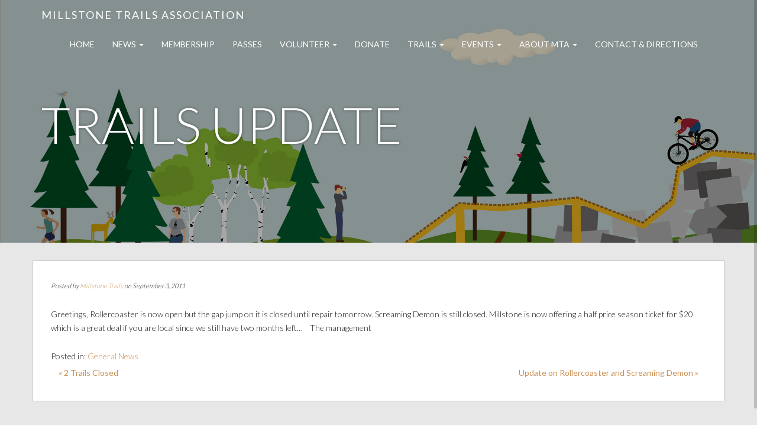

--- FILE ---
content_type: text/html; charset=UTF-8
request_url: http://www.millstonetrails.org/2011/09/03/trails-update-2/
body_size: 10763
content:
<!doctype html>
<html lang="en-US">
    <head>
        <meta charset="utf-8">
        <meta http-equiv="X-UA-Compatible" content="IE=edge,chrome=1">
        <meta name="viewport" content="width=device-width, initial-scale=1.0">
        <link rel="pingback" href="http://www.millstonetrails.org/xmlrpc.php" />
        <title>Trails Update &#8211; Millstone Trails Association</title>
<meta name='robots' content='max-image-preview:large' />
<link rel='dns-prefetch' href='//www.millstonetrails.org' />
<link rel='dns-prefetch' href='//fonts.googleapis.com' />
<link rel='dns-prefetch' href='//s.w.org' />
<link rel="alternate" type="application/rss+xml" title="Millstone Trails Association &raquo; Feed" href="http://www.millstonetrails.org/feed/" />
<link rel="alternate" type="application/rss+xml" title="Millstone Trails Association &raquo; Comments Feed" href="http://www.millstonetrails.org/comments/feed/" />
<link rel="alternate" type="application/rss+xml" title="Millstone Trails Association &raquo; Trails Update Comments Feed" href="http://www.millstonetrails.org/2011/09/03/trails-update-2/feed/" />
<script type="text/javascript">
window._wpemojiSettings = {"baseUrl":"https:\/\/s.w.org\/images\/core\/emoji\/14.0.0\/72x72\/","ext":".png","svgUrl":"https:\/\/s.w.org\/images\/core\/emoji\/14.0.0\/svg\/","svgExt":".svg","source":{"concatemoji":"http:\/\/www.millstonetrails.org\/wp-includes\/js\/wp-emoji-release.min.js?ver=6.0.11"}};
/*! This file is auto-generated */
!function(e,a,t){var n,r,o,i=a.createElement("canvas"),p=i.getContext&&i.getContext("2d");function s(e,t){var a=String.fromCharCode,e=(p.clearRect(0,0,i.width,i.height),p.fillText(a.apply(this,e),0,0),i.toDataURL());return p.clearRect(0,0,i.width,i.height),p.fillText(a.apply(this,t),0,0),e===i.toDataURL()}function c(e){var t=a.createElement("script");t.src=e,t.defer=t.type="text/javascript",a.getElementsByTagName("head")[0].appendChild(t)}for(o=Array("flag","emoji"),t.supports={everything:!0,everythingExceptFlag:!0},r=0;r<o.length;r++)t.supports[o[r]]=function(e){if(!p||!p.fillText)return!1;switch(p.textBaseline="top",p.font="600 32px Arial",e){case"flag":return s([127987,65039,8205,9895,65039],[127987,65039,8203,9895,65039])?!1:!s([55356,56826,55356,56819],[55356,56826,8203,55356,56819])&&!s([55356,57332,56128,56423,56128,56418,56128,56421,56128,56430,56128,56423,56128,56447],[55356,57332,8203,56128,56423,8203,56128,56418,8203,56128,56421,8203,56128,56430,8203,56128,56423,8203,56128,56447]);case"emoji":return!s([129777,127995,8205,129778,127999],[129777,127995,8203,129778,127999])}return!1}(o[r]),t.supports.everything=t.supports.everything&&t.supports[o[r]],"flag"!==o[r]&&(t.supports.everythingExceptFlag=t.supports.everythingExceptFlag&&t.supports[o[r]]);t.supports.everythingExceptFlag=t.supports.everythingExceptFlag&&!t.supports.flag,t.DOMReady=!1,t.readyCallback=function(){t.DOMReady=!0},t.supports.everything||(n=function(){t.readyCallback()},a.addEventListener?(a.addEventListener("DOMContentLoaded",n,!1),e.addEventListener("load",n,!1)):(e.attachEvent("onload",n),a.attachEvent("onreadystatechange",function(){"complete"===a.readyState&&t.readyCallback()})),(e=t.source||{}).concatemoji?c(e.concatemoji):e.wpemoji&&e.twemoji&&(c(e.twemoji),c(e.wpemoji)))}(window,document,window._wpemojiSettings);
</script>
<style type="text/css">
img.wp-smiley,
img.emoji {
	display: inline !important;
	border: none !important;
	box-shadow: none !important;
	height: 1em !important;
	width: 1em !important;
	margin: 0 0.07em !important;
	vertical-align: -0.1em !important;
	background: none !important;
	padding: 0 !important;
}
</style>
	<link rel='stylesheet' id='wp-block-library-css'  href='http://www.millstonetrails.org/wp-includes/css/dist/block-library/style.min.css?ver=6.0.11' type='text/css' media='all' />
<style id='wp-block-library-inline-css' type='text/css'>
.has-text-align-justify{text-align:justify;}
</style>
<style id='ce4wp-subscribe-style-inline-css' type='text/css'>
.wp-block-ce4wp-subscribe{max-width:840px;margin:0 auto}.wp-block-ce4wp-subscribe .title{margin-bottom:0}.wp-block-ce4wp-subscribe .subTitle{margin-top:0;font-size:0.8em}.wp-block-ce4wp-subscribe .disclaimer{margin-top:5px;font-size:0.8em}.wp-block-ce4wp-subscribe .disclaimer .disclaimer-label{margin-left:10px}.wp-block-ce4wp-subscribe .inputBlock{width:100%;margin-bottom:10px}.wp-block-ce4wp-subscribe .inputBlock input{width:100%}.wp-block-ce4wp-subscribe .inputBlock label{display:inline-block}.wp-block-ce4wp-subscribe .submit-button{margin-top:25px;display:block}.wp-block-ce4wp-subscribe .required-text{display:inline-block;margin:0;padding:0;margin-left:0.3em}.wp-block-ce4wp-subscribe .onSubmission{height:0;max-width:840px;margin:0 auto}.wp-block-ce4wp-subscribe .firstNameSummary .lastNameSummary{text-transform:capitalize}.wp-block-ce4wp-subscribe .ce4wp-inline-notification{display:flex;flex-direction:row;align-items:center;padding:13px 10px;width:100%;height:40px;border-style:solid;border-color:orange;border-width:1px;border-left-width:4px;border-radius:3px;background:rgba(255,133,15,0.1);flex:none;order:0;flex-grow:1;margin:0px 0px}.wp-block-ce4wp-subscribe .ce4wp-inline-warning-text{font-style:normal;font-weight:normal;font-size:16px;line-height:20px;display:flex;align-items:center;color:#571600;margin-left:9px}.wp-block-ce4wp-subscribe .ce4wp-inline-warning-icon{color:orange}.wp-block-ce4wp-subscribe .ce4wp-inline-warning-arrow{color:#571600;margin-left:auto}.wp-block-ce4wp-subscribe .ce4wp-banner-clickable{cursor:pointer}.ce4wp-link{cursor:pointer}

.no-flex{display:block}.sub-header{margin-bottom:1em}


</style>
<link rel='stylesheet' id='mediaelement-css'  href='http://www.millstonetrails.org/wp-includes/js/mediaelement/mediaelementplayer-legacy.min.css?ver=4.2.16' type='text/css' media='all' />
<link rel='stylesheet' id='wp-mediaelement-css'  href='http://www.millstonetrails.org/wp-includes/js/mediaelement/wp-mediaelement.min.css?ver=6.0.11' type='text/css' media='all' />
<link rel='stylesheet' id='wpforms-gutenberg-form-selector-css'  href='http://www.millstonetrails.org/wp-content/plugins/wpforms-lite/assets/css/wpforms-full.min.css?ver=1.7.4.2' type='text/css' media='all' />
<style id='global-styles-inline-css' type='text/css'>
body{--wp--preset--color--black: #000000;--wp--preset--color--cyan-bluish-gray: #abb8c3;--wp--preset--color--white: #ffffff;--wp--preset--color--pale-pink: #f78da7;--wp--preset--color--vivid-red: #cf2e2e;--wp--preset--color--luminous-vivid-orange: #ff6900;--wp--preset--color--luminous-vivid-amber: #fcb900;--wp--preset--color--light-green-cyan: #7bdcb5;--wp--preset--color--vivid-green-cyan: #00d084;--wp--preset--color--pale-cyan-blue: #8ed1fc;--wp--preset--color--vivid-cyan-blue: #0693e3;--wp--preset--color--vivid-purple: #9b51e0;--wp--preset--gradient--vivid-cyan-blue-to-vivid-purple: linear-gradient(135deg,rgba(6,147,227,1) 0%,rgb(155,81,224) 100%);--wp--preset--gradient--light-green-cyan-to-vivid-green-cyan: linear-gradient(135deg,rgb(122,220,180) 0%,rgb(0,208,130) 100%);--wp--preset--gradient--luminous-vivid-amber-to-luminous-vivid-orange: linear-gradient(135deg,rgba(252,185,0,1) 0%,rgba(255,105,0,1) 100%);--wp--preset--gradient--luminous-vivid-orange-to-vivid-red: linear-gradient(135deg,rgba(255,105,0,1) 0%,rgb(207,46,46) 100%);--wp--preset--gradient--very-light-gray-to-cyan-bluish-gray: linear-gradient(135deg,rgb(238,238,238) 0%,rgb(169,184,195) 100%);--wp--preset--gradient--cool-to-warm-spectrum: linear-gradient(135deg,rgb(74,234,220) 0%,rgb(151,120,209) 20%,rgb(207,42,186) 40%,rgb(238,44,130) 60%,rgb(251,105,98) 80%,rgb(254,248,76) 100%);--wp--preset--gradient--blush-light-purple: linear-gradient(135deg,rgb(255,206,236) 0%,rgb(152,150,240) 100%);--wp--preset--gradient--blush-bordeaux: linear-gradient(135deg,rgb(254,205,165) 0%,rgb(254,45,45) 50%,rgb(107,0,62) 100%);--wp--preset--gradient--luminous-dusk: linear-gradient(135deg,rgb(255,203,112) 0%,rgb(199,81,192) 50%,rgb(65,88,208) 100%);--wp--preset--gradient--pale-ocean: linear-gradient(135deg,rgb(255,245,203) 0%,rgb(182,227,212) 50%,rgb(51,167,181) 100%);--wp--preset--gradient--electric-grass: linear-gradient(135deg,rgb(202,248,128) 0%,rgb(113,206,126) 100%);--wp--preset--gradient--midnight: linear-gradient(135deg,rgb(2,3,129) 0%,rgb(40,116,252) 100%);--wp--preset--duotone--dark-grayscale: url('#wp-duotone-dark-grayscale');--wp--preset--duotone--grayscale: url('#wp-duotone-grayscale');--wp--preset--duotone--purple-yellow: url('#wp-duotone-purple-yellow');--wp--preset--duotone--blue-red: url('#wp-duotone-blue-red');--wp--preset--duotone--midnight: url('#wp-duotone-midnight');--wp--preset--duotone--magenta-yellow: url('#wp-duotone-magenta-yellow');--wp--preset--duotone--purple-green: url('#wp-duotone-purple-green');--wp--preset--duotone--blue-orange: url('#wp-duotone-blue-orange');--wp--preset--font-size--small: 13px;--wp--preset--font-size--medium: 20px;--wp--preset--font-size--large: 36px;--wp--preset--font-size--x-large: 42px;}.has-black-color{color: var(--wp--preset--color--black) !important;}.has-cyan-bluish-gray-color{color: var(--wp--preset--color--cyan-bluish-gray) !important;}.has-white-color{color: var(--wp--preset--color--white) !important;}.has-pale-pink-color{color: var(--wp--preset--color--pale-pink) !important;}.has-vivid-red-color{color: var(--wp--preset--color--vivid-red) !important;}.has-luminous-vivid-orange-color{color: var(--wp--preset--color--luminous-vivid-orange) !important;}.has-luminous-vivid-amber-color{color: var(--wp--preset--color--luminous-vivid-amber) !important;}.has-light-green-cyan-color{color: var(--wp--preset--color--light-green-cyan) !important;}.has-vivid-green-cyan-color{color: var(--wp--preset--color--vivid-green-cyan) !important;}.has-pale-cyan-blue-color{color: var(--wp--preset--color--pale-cyan-blue) !important;}.has-vivid-cyan-blue-color{color: var(--wp--preset--color--vivid-cyan-blue) !important;}.has-vivid-purple-color{color: var(--wp--preset--color--vivid-purple) !important;}.has-black-background-color{background-color: var(--wp--preset--color--black) !important;}.has-cyan-bluish-gray-background-color{background-color: var(--wp--preset--color--cyan-bluish-gray) !important;}.has-white-background-color{background-color: var(--wp--preset--color--white) !important;}.has-pale-pink-background-color{background-color: var(--wp--preset--color--pale-pink) !important;}.has-vivid-red-background-color{background-color: var(--wp--preset--color--vivid-red) !important;}.has-luminous-vivid-orange-background-color{background-color: var(--wp--preset--color--luminous-vivid-orange) !important;}.has-luminous-vivid-amber-background-color{background-color: var(--wp--preset--color--luminous-vivid-amber) !important;}.has-light-green-cyan-background-color{background-color: var(--wp--preset--color--light-green-cyan) !important;}.has-vivid-green-cyan-background-color{background-color: var(--wp--preset--color--vivid-green-cyan) !important;}.has-pale-cyan-blue-background-color{background-color: var(--wp--preset--color--pale-cyan-blue) !important;}.has-vivid-cyan-blue-background-color{background-color: var(--wp--preset--color--vivid-cyan-blue) !important;}.has-vivid-purple-background-color{background-color: var(--wp--preset--color--vivid-purple) !important;}.has-black-border-color{border-color: var(--wp--preset--color--black) !important;}.has-cyan-bluish-gray-border-color{border-color: var(--wp--preset--color--cyan-bluish-gray) !important;}.has-white-border-color{border-color: var(--wp--preset--color--white) !important;}.has-pale-pink-border-color{border-color: var(--wp--preset--color--pale-pink) !important;}.has-vivid-red-border-color{border-color: var(--wp--preset--color--vivid-red) !important;}.has-luminous-vivid-orange-border-color{border-color: var(--wp--preset--color--luminous-vivid-orange) !important;}.has-luminous-vivid-amber-border-color{border-color: var(--wp--preset--color--luminous-vivid-amber) !important;}.has-light-green-cyan-border-color{border-color: var(--wp--preset--color--light-green-cyan) !important;}.has-vivid-green-cyan-border-color{border-color: var(--wp--preset--color--vivid-green-cyan) !important;}.has-pale-cyan-blue-border-color{border-color: var(--wp--preset--color--pale-cyan-blue) !important;}.has-vivid-cyan-blue-border-color{border-color: var(--wp--preset--color--vivid-cyan-blue) !important;}.has-vivid-purple-border-color{border-color: var(--wp--preset--color--vivid-purple) !important;}.has-vivid-cyan-blue-to-vivid-purple-gradient-background{background: var(--wp--preset--gradient--vivid-cyan-blue-to-vivid-purple) !important;}.has-light-green-cyan-to-vivid-green-cyan-gradient-background{background: var(--wp--preset--gradient--light-green-cyan-to-vivid-green-cyan) !important;}.has-luminous-vivid-amber-to-luminous-vivid-orange-gradient-background{background: var(--wp--preset--gradient--luminous-vivid-amber-to-luminous-vivid-orange) !important;}.has-luminous-vivid-orange-to-vivid-red-gradient-background{background: var(--wp--preset--gradient--luminous-vivid-orange-to-vivid-red) !important;}.has-very-light-gray-to-cyan-bluish-gray-gradient-background{background: var(--wp--preset--gradient--very-light-gray-to-cyan-bluish-gray) !important;}.has-cool-to-warm-spectrum-gradient-background{background: var(--wp--preset--gradient--cool-to-warm-spectrum) !important;}.has-blush-light-purple-gradient-background{background: var(--wp--preset--gradient--blush-light-purple) !important;}.has-blush-bordeaux-gradient-background{background: var(--wp--preset--gradient--blush-bordeaux) !important;}.has-luminous-dusk-gradient-background{background: var(--wp--preset--gradient--luminous-dusk) !important;}.has-pale-ocean-gradient-background{background: var(--wp--preset--gradient--pale-ocean) !important;}.has-electric-grass-gradient-background{background: var(--wp--preset--gradient--electric-grass) !important;}.has-midnight-gradient-background{background: var(--wp--preset--gradient--midnight) !important;}.has-small-font-size{font-size: var(--wp--preset--font-size--small) !important;}.has-medium-font-size{font-size: var(--wp--preset--font-size--medium) !important;}.has-large-font-size{font-size: var(--wp--preset--font-size--large) !important;}.has-x-large-font-size{font-size: var(--wp--preset--font-size--x-large) !important;}
</style>
<link rel='stylesheet' id='SFSImainCss-css'  href='http://www.millstonetrails.org/wp-content/plugins/ultimate-social-media-icons/css/sfsi-style.css?ver=6.0.11' type='text/css' media='all' />
<link rel='stylesheet' id='bootstrap-css'  href='http://www.millstonetrails.org/wp-content/themes/juniper/assets/css/bootstrap.min.css?ver=6.0.11' type='text/css' media='all' />
<link rel='stylesheet' id='juniper_bootstrap_fix-css'  href='http://www.millstonetrails.org/wp-content/themes/juniper/assets/css/bootstrap-fix.css?ver=6.0.11' type='text/css' media='all' />
<link rel='stylesheet' id='font-awesome-css'  href='http://www.millstonetrails.org/wp-content/themes/juniper/assets/css/font-awesome.min.css?ver=6.0.11' type='text/css' media='all' />
<link rel='stylesheet' id='magnific-popup-css'  href='http://www.millstonetrails.org/wp-content/themes/juniper/assets/css/magnific-popup.css?ver=6.0.11' type='text/css' media='all' />
<link rel='stylesheet' id='font-lato-css'  href='//fonts.googleapis.com/css?family=Lato%3A100%2C300%2C400%2C700%2C900&#038;ver=6.0.11' type='text/css' media='all' />
<link rel='stylesheet' id='juniper-style-css'  href='http://www.millstonetrails.org/wp-content/themes/juniper/style.css?ver=6.0.11' type='text/css' media='all' />
<link rel='stylesheet' id='simcal-qtip-css'  href='http://www.millstonetrails.org/wp-content/plugins/google-calendar-events/assets/css/vendor/jquery.qtip.min.css?ver=3.1.17' type='text/css' media='all' />
<link rel='stylesheet' id='simcal-default-calendar-grid-css'  href='http://www.millstonetrails.org/wp-content/plugins/google-calendar-events/assets/css/default-calendar-grid.min.css?ver=3.1.17' type='text/css' media='all' />
<link rel='stylesheet' id='simcal-default-calendar-list-css'  href='http://www.millstonetrails.org/wp-content/plugins/google-calendar-events/assets/css/default-calendar-list.min.css?ver=3.1.17' type='text/css' media='all' />
<link rel='stylesheet' id='lgc-unsemantic-grid-responsive-tablet-css'  href='http://www.millstonetrails.org/wp-content/plugins/lightweight-grid-columns/css/unsemantic-grid-responsive-tablet.css?ver=1.0' type='text/css' media='all' />
<link rel='stylesheet' id='kirki-styles-juniper-config-css'  href='http://www.millstonetrails.org/wp-content/themes/juniper/inc/kirki/assets/css/kirki-styles.css' type='text/css' media='all' />
<style id='kirki-styles-juniper-config-inline-css' type='text/css'>
.frontpage-featured{background-color:#FFFFFF;}.frontpage-action1{background-color:rgba(77,81,81,0.48);}.frontpage-about{background-color:#ffffff;}.frontpage-action2{background-color:#4c5152;}.frontpage-team{background-color:#ffffff;}.frontpage-social{background-color:#ffffff;}.frontpage-test{background-color:#ffffff;}.frontpage-news{background-color:#e7e7e7;}.frontpage-banner{background-color:#ea940d;}
</style>
<link rel='stylesheet' id='jetpack_css-css'  href='http://www.millstonetrails.org/wp-content/plugins/jetpack/css/jetpack.css?ver=10.7.2' type='text/css' media='all' />
<script type='text/javascript' src='http://www.millstonetrails.org/wp-includes/js/jquery/jquery.min.js?ver=3.6.0' id='jquery-core-js'></script>
<script type='text/javascript' src='http://www.millstonetrails.org/wp-includes/js/jquery/jquery-migrate.min.js?ver=3.3.2' id='jquery-migrate-js'></script>
<script type='text/javascript' id='maxbuttons-front-js-extra'>
/* <![CDATA[ */
var mb_ajax = {"ajaxurl":"http:\/\/www.millstonetrails.org\/wp-admin\/admin-ajax.php"};
/* ]]> */
</script>
<script type='text/javascript' src='http://www.millstonetrails.org/wp-content/plugins/maxbuttons/js/min/front.js?ver=7.3.1' id='maxbuttons-front-js'></script>
<link rel="https://api.w.org/" href="http://www.millstonetrails.org/wp-json/" /><link rel="alternate" type="application/json" href="http://www.millstonetrails.org/wp-json/wp/v2/posts/908" /><link rel="EditURI" type="application/rsd+xml" title="RSD" href="http://www.millstonetrails.org/xmlrpc.php?rsd" />
<link rel="wlwmanifest" type="application/wlwmanifest+xml" href="http://www.millstonetrails.org/wp-includes/wlwmanifest.xml" /> 
<meta name="generator" content="WordPress 6.0.11" />
<link rel="canonical" href="http://www.millstonetrails.org/2011/09/03/trails-update-2/" />
<link rel='shortlink' href='http://www.millstonetrails.org/?p=908' />
<link rel="alternate" type="application/json+oembed" href="http://www.millstonetrails.org/wp-json/oembed/1.0/embed?url=http%3A%2F%2Fwww.millstonetrails.org%2F2011%2F09%2F03%2Ftrails-update-2%2F" />
<link rel="alternate" type="text/xml+oembed" href="http://www.millstonetrails.org/wp-json/oembed/1.0/embed?url=http%3A%2F%2Fwww.millstonetrails.org%2F2011%2F09%2F03%2Ftrails-update-2%2F&#038;format=xml" />
		<!--[if lt IE 9]>
			<link rel="stylesheet" href="http://www.millstonetrails.org/wp-content/plugins/lightweight-grid-columns/css/ie.min.css" />
		<![endif]-->
	<meta name="[base64]" content="1mnQl1DU0Prv7lmMmJ3A"/><meta name="viewport" content="width=device-width, initial-scale=1"><style type='text/css'>img#wpstats{display:none}</style>
	        <!--[if lt IE 9]>
            <script src="http://www.millstonetrails.org/wp-content/themes/juniper/js/html5shiv.js"></script>
            <script src="http://www.millstonetrails.org/wp-content/themes/juniper/js/respond.min.js"></script>
        <![endif]-->
    <style type="text/css">.recentcomments a{display:inline !important;padding:0 !important;margin:0 !important;}</style><link rel="icon" href="http://www.millstonetrails.org/wp-content/uploads/2018/06/cropped-gnome-circle-med-32x32.png" sizes="32x32" />
<link rel="icon" href="http://www.millstonetrails.org/wp-content/uploads/2018/06/cropped-gnome-circle-med-192x192.png" sizes="192x192" />
<link rel="apple-touch-icon" href="http://www.millstonetrails.org/wp-content/uploads/2018/06/cropped-gnome-circle-med-180x180.png" />
<meta name="msapplication-TileImage" content="http://www.millstonetrails.org/wp-content/uploads/2018/06/cropped-gnome-circle-med-270x270.png" />
    </head>
    <body class="post-template-default single single-post postid-908 single-format-standard">
        <header id="home">
            <nav id="menu_row" class="navbar navbar-default inbanner" role="navigation">
    <div class="container">
        <div class="navbar-header">
            <button type="button" class="navbar-toggle" data-toggle="collapse" data-target=".navbar-ex1-collapse">
                <span class="sr-only">Toggle navigation</span>
                <span class="icon-bar"></span>
                <span class="icon-bar"></span>
                <span class="icon-bar"></span>
            </button>

            <a class="navbar-brand" href="http://www.millstonetrails.org/">
            Millstone Trails Association            </a>
        </div>

        <div class="collapse navbar-collapse navbar-ex1-collapse"><ul id="menu-main-menu-1" class="nav navbar-nav"><li id="menu-item-2979" class="menu-item menu-item-type-custom menu-item-object-custom menu-item-home menu-item-2979"><a title="Home" href="http://www.millstonetrails.org">Home</a></li>
<li id="menu-item-3065" class="menu-item menu-item-type-post_type menu-item-object-page current_page_parent menu-item-has-children menu-item-3065 dropdown"><a title="News" href="#" data-toggle="dropdown" class="dropdown-toggle" aria-haspopup="true">News <span class="caret"></span></a>
<ul role="menu" class=" dropdown-menu">
	<li id="menu-item-4153" class="menu-item menu-item-type-post_type menu-item-object-page menu-item-4153"><a title="MTA Newsletter Fall 2025" href="http://www.millstonetrails.org/news/mta-newsletter-october-2025/">MTA Newsletter Fall 2025</a></li>
	<li id="menu-item-4052" class="menu-item menu-item-type-post_type menu-item-object-page menu-item-4052"><a title="Millstone Trails Pump Track" href="http://www.millstonetrails.org/news/millstone-trails-pump-track/">Millstone Trails Pump Track</a></li>
</ul>
</li>
<li id="menu-item-2980" class="menu-item menu-item-type-post_type menu-item-object-page menu-item-2980"><a title="Membership" href="http://www.millstonetrails.org/membership/">Membership</a></li>
<li id="menu-item-3309" class="menu-item menu-item-type-post_type menu-item-object-page menu-item-3309"><a title="Passes" href="http://www.millstonetrails.org/passes/">Passes</a></li>
<li id="menu-item-2981" class="menu-item menu-item-type-post_type menu-item-object-page menu-item-has-children menu-item-2981 dropdown"><a title="Volunteer" href="#" data-toggle="dropdown" class="dropdown-toggle" aria-haspopup="true">Volunteer <span class="caret"></span></a>
<ul role="menu" class=" dropdown-menu">
	<li id="menu-item-2982" class="menu-item menu-item-type-post_type menu-item-object-page menu-item-2982"><a title="Trail Crew" href="http://www.millstonetrails.org/volunteer/trail-crew/">Trail Crew</a></li>
	<li id="menu-item-2983" class="menu-item menu-item-type-post_type menu-item-object-page menu-item-2983"><a title="Join the Board" href="http://www.millstonetrails.org/volunteer/join-the-board/">Join the Board</a></li>
</ul>
</li>
<li id="menu-item-2984" class="menu-item menu-item-type-post_type menu-item-object-page menu-item-2984"><a title="Donate" href="http://www.millstonetrails.org/donate/">Donate</a></li>
<li id="menu-item-2985" class="menu-item menu-item-type-custom menu-item-object-custom menu-item-has-children menu-item-2985 dropdown"><a title="Trails" href="#" data-toggle="dropdown" class="dropdown-toggle" aria-haspopup="true">Trails <span class="caret"></span></a>
<ul role="menu" class=" dropdown-menu">
	<li id="menu-item-3885" class="menu-item menu-item-type-post_type menu-item-object-page menu-item-3885"><a title="Millstone Winter Groomed Trails Map" href="http://www.millstonetrails.org/trail-maps/millstone-winter-groomed-trails-map/">Millstone Winter Groomed Trails Map</a></li>
	<li id="menu-item-2986" class="menu-item menu-item-type-post_type menu-item-object-page menu-item-2986"><a title="Trail Maps" href="http://www.millstonetrails.org/trail-maps/">Trail Maps</a></li>
	<li id="menu-item-2987" class="menu-item menu-item-type-post_type menu-item-object-page menu-item-2987"><a title="Meet Our Trails" href="http://www.millstonetrails.org/meet-our-trails/">Meet Our Trails</a></li>
	<li id="menu-item-2992" class="menu-item menu-item-type-post_type menu-item-object-page menu-item-2992"><a title="Trail Closure Policy" href="http://www.millstonetrails.org/trail-closure-policy/">Trail Closure Policy</a></li>
	<li id="menu-item-2991" class="menu-item menu-item-type-post_type menu-item-object-page menu-item-has-children menu-item-2991 dropdown"><a title="Trail Conditions" href="http://www.millstonetrails.org/trail-conditions/">Trail Conditions</a></li>
	<li id="menu-item-3509" class="menu-item menu-item-type-post_type menu-item-object-page menu-item-3509"><a title="Bridges" href="http://www.millstonetrails.org/bridges/">Bridges</a></li>
</ul>
</li>
<li id="menu-item-3002" class="menu-item menu-item-type-post_type menu-item-object-page menu-item-has-children menu-item-3002 dropdown"><a title="Events" href="#" data-toggle="dropdown" class="dropdown-toggle" aria-haspopup="true">Events <span class="caret"></span></a>
<ul role="menu" class=" dropdown-menu">
	<li id="menu-item-4129" class="menu-item menu-item-type-post_type menu-item-object-page menu-item-4129"><a title="Millstone Granite History Walk" href="http://www.millstonetrails.org/events/millstone-granite-history-walk/">Millstone Granite History Walk</a></li>
</ul>
</li>
<li id="menu-item-2988" class="menu-item menu-item-type-post_type menu-item-object-page menu-item-has-children menu-item-2988 dropdown"><a title="About MTA" href="#" data-toggle="dropdown" class="dropdown-toggle" aria-haspopup="true">About MTA <span class="caret"></span></a>
<ul role="menu" class=" dropdown-menu">
	<li id="menu-item-3241" class="menu-item menu-item-type-post_type menu-item-object-page menu-item-3241"><a title="About MTA" href="http://www.millstonetrails.org/about-mta/">About MTA</a></li>
	<li id="menu-item-2989" class="menu-item menu-item-type-post_type menu-item-object-page menu-item-2989"><a title="Board of Directors" href="http://www.millstonetrails.org/about-mta/board-of-directors/">Board of Directors</a></li>
	<li id="menu-item-3299" class="menu-item menu-item-type-post_type menu-item-object-page menu-item-3299"><a title="Press Coverage" href="http://www.millstonetrails.org/about-mta/press-coverage/">Press Coverage</a></li>
	<li id="menu-item-3285" class="menu-item menu-item-type-post_type menu-item-object-page menu-item-3285"><a title="The Quarries Disc Golf" href="http://www.millstonetrails.org/about-mta/the-quarries-disc-golf/">The Quarries Disc Golf</a></li>
	<li id="menu-item-3274" class="menu-item menu-item-type-post_type menu-item-object-page menu-item-3274"><a title="About the Area" href="http://www.millstonetrails.org/about-mta/about-the-area/">About the Area</a></li>
	<li id="menu-item-3284" class="menu-item menu-item-type-post_type menu-item-object-page menu-item-3284"><a title="Why MTA?" href="http://www.millstonetrails.org/why-mta/">Why MTA?</a></li>
	<li id="menu-item-2990" class="menu-item menu-item-type-post_type menu-item-object-page menu-item-2990"><a title="FAQ" href="http://www.millstonetrails.org/faq/">FAQ</a></li>
</ul>
</li>
<li id="menu-item-2998" class="menu-item menu-item-type-post_type menu-item-object-page menu-item-2998"><a title="Contact &#038; Directions" href="http://www.millstonetrails.org/contact-directions/">Contact &#038; Directions</a></li>
</ul></div>    </div>
</nav>


 
            <section class="subpage-banner parallax_active"  data-parallax='scroll' data-image-src='http://www.millstonetrails.org/wp-content/uploads/2018/03/header.jpg' style='background: rgba(0, 0, 0, 0.35);'>
            <div class="container">
                <div class="banner-wrap" data-sr='wait 0.4s, scale up 25%'>
                    <h1 class="banner-title">Trails Update</h1>
                </div>    
            </div>    
        </section> 
        </header><div class='container'>    <div class="content row post-908 post type-post status-publish format-standard hentry category-general-news">
        <div class="col-xs-12 content-column">
            <div class="row single_meta">
                <div class="col-sm-8">
                    <p> 
                    Posted by <a href="http://www.millstonetrails.org/author/admin/" title="Posts by Millstone Trails" rel="author">Millstone Trails</a> on September 3, 2011</p>
                </div>
                <div class="col-sm-4">
                                    </div>
            </div>
            <p>Greetings, Rollercoaster is now open but the gap jump on it is closed until repair tomorrow. Screaming Demon is still closed. Millstone is now offering a half price season ticket for $20 which is a great deal if you are local since we still have two months left&#8230;    The management</p>
<div class='clear' style='height:0px;'></div>    <div class="line"></div>
    <div class="row tax_tags">
        <div class="col-xs-6 tax">
            Posted in: <a href="http://www.millstonetrails.org/category/general-news/" rel="category tag">General News</a>        </div>
        <div class="col-xs-6 tags">
                    </div>
    </div>
    <div class="line"></div>
    <div class="nocomments">
            </div>

<div class="line comments_on"></div>
<div class="row single_post_nav">
    <div class="col-md-6">
        <a class="post_prev btn" href="http://www.millstonetrails.org/2011/09/03/2-trails-closed/" rel="prev">&laquo; 2 Trails Closed</a>    </div>
    <div class="col-md-6 text-right">
        <a class="post_next btn" href="http://www.millstonetrails.org/2011/09/05/update-on-rollercoaster-and-screaming-demon/" rel="next">Update on Rollercoaster and Screaming Demon &raquo;</a>                  
    </div>
</div>        </div>
    </div>

                    

                        
              
 
  
</div><div class="container footer">
    <div class="row">
        <div class="col-md-5">
            <p id="copyright"></p>
        </div>
        <div class="col-md-5 col-md-offset-2">
            <p id="credit">Juniper </a> from <a href="http://themeshift.com">ThemeShift</a> - Powered by <a href="http://wordpress.org">WordPress</a></p>
        </div>
    </div>
</div>
        <!--facebook like and share js -->
        <div id="fb-root"></div>
		<script>(function(d, s, id) {
			var js, fjs = d.getElementsByTagName(s)[0];
		  	if (d.getElementById(id)) return;
		  	js = d.createElement(s); js.id = id;
		  	js.src = "//connect.facebook.net/en_US/sdk.js#xfbml=1&version=v2.5";
		  	fjs.parentNode.insertBefore(js, fjs);
		}(document, 'script', 'facebook-jssdk'));</script>
		<!--<div id="fb-root"></div>
        <script>
        (function(d, s, id) {
          var js, fjs = d.getElementsByTagName(s)[0];
          if (d.getElementById(id)) return;
          js = d.createElement(s); js.id = id;
          js.src = "//connect.facebook.net/en_US/sdk.js#xfbml=1&appId=1425108201100352&version=v2.0";
          fjs.parentNode.insertBefore(js, fjs);
        }(document, 'script', 'facebook-jssdk'));</script>-->
 	         <!--google share and  like and e js -->
        <script type="text/javascript">
            window.___gcfg = {
              lang: 'en-US'
            };
            (function() {
                var po = document.createElement('script'); po.type = 'text/javascript'; po.async = true;
                po.src = 'https://apis.google.com/js/plusone.js';
                var s = document.getElementsByTagName('script')[0]; s.parentNode.insertBefore(po, s);
            })();
        </script>
		
		<!-- google share -->
        <script type="text/javascript">
          (function() {
            var po = document.createElement('script'); po.type = 'text/javascript'; po.async = true;
            po.src = 'https://apis.google.com/js/platform.js';
            var s = document.getElementsByTagName('script')[0]; s.parentNode.insertBefore(po, s);
          })();
        </script>
			<!-- twitter JS End -->
		<script>!function(d,s,id){var js,fjs=d.getElementsByTagName(s)[0];if(!d.getElementById(id)){js=d.createElement(s);js.id=id;js.src="https://platform.twitter.com/widgets.js";fjs.parentNode.insertBefore(js,fjs);}}(document,"script","twitter-wjs");</script>	
	         <script>
    	    jQuery( document ).scroll(function( $ )
    		{
    	    	var y = jQuery(this).scrollTop();
    	
              	if (/Android|webOS|iPhone|iPad|iPod|BlackBerry|IEMobile|Opera Mini/i.test(navigator.userAgent))
    			{	 
    			   if(jQuery(window).scrollTop() + jQuery(window).height() >= jQuery(document).height()-100)
    			   {
    				  jQuery('.sfsi_outr_div').css({'z-index':'9996',opacity:1,top:jQuery(window).scrollTop()+"px",position:"absolute"});
    				  jQuery('.sfsi_outr_div').fadeIn(200);
    				  jQuery('.sfsi_FrntInner_chg').fadeIn(200);
    			   }
    			   else{
    				   jQuery('.sfsi_outr_div').fadeOut();
    				   jQuery('.sfsi_FrntInner_chg').fadeOut();
    			   }
    		  }
    		  else
    		  {
    			   if(jQuery(window).scrollTop() + jQuery(window).height() >= jQuery(document).height()-3)
    			   {
    					jQuery('.sfsi_outr_div').css({'z-index':'9996',opacity:1,top:jQuery(window).scrollTop()+200+"px",position:"absolute"});
    					jQuery('.sfsi_outr_div').fadeIn(200);
    					jQuery('.sfsi_FrntInner_chg').fadeIn(200);
    		  	   }
    	 		   else
    			   {
    				 jQuery('.sfsi_outr_div').fadeOut();
    				 jQuery('.sfsi_FrntInner_chg').fadeOut();
    			   }
    	 	  } 
    		});
         </script>
            	<script>
			jQuery(document).ready(function(e) {
                jQuery("body").addClass("sfsi_2.01")
            });
			function sfsi_processfurther(ref) {
				var feed_id = '[base64]';
				var feedtype = 8;
				var email = jQuery(ref).find('input[name="data[Widget][email]"]').val();
				var filter = /^([a-zA-Z0-9_\.\-])+\@(([a-zA-Z0-9\-])+\.)+([a-zA-Z0-9]{2,4})+$/;
				if ((email != "Enter your email") && (filter.test(email))) {
					if (feedtype == "8") {
						var url ="https://www.specificfeeds.com/widgets/subscribeWidget/"+feed_id+"/"+feedtype;
						window.open(url, "popupwindow", "scrollbars=yes,width=1080,height=760");
						return true;
					}
				} else {
					alert("Please enter email address");
					jQuery(ref).find('input[name="data[Widget][email]"]').focus();
					return false;
				}
			}
		</script>
        <style type="text/css" aria-selected="true">
			.sfsi_subscribe_Popinner
			{
								width: 100% !important;
				height: auto !important;
												border: 1px solid #b5b5b5 !important;
								padding: 18px 0px !important;
				background-color: #ffffff !important;
			}
			.sfsi_subscribe_Popinner form
			{
				margin: 0 20px !important;
			}
			.sfsi_subscribe_Popinner h5
			{
				font-family: Helvetica,Arial,sans-serif !important;
								font-weight: bold !important;
								color: #000000 !important;
				font-size: 16px !important;
				text-align: center !important;
				margin: 0 0 10px !important;
    			padding: 0 !important;
			}
			.sfsi_subscription_form_field {
				margin: 5px 0 !important;
				width: 100% !important;
				display: inline-flex;
				display: -webkit-inline-flex;
			}
			.sfsi_subscription_form_field input {
				width: 100% !important;
				padding: 10px 0px !important;
			}
			.sfsi_subscribe_Popinner input[type=email]
			{
				font-family: Helvetica,Arial,sans-serif !important;
								font-style: normal !important;
								color:  !important;
				font-size: 14px !important;
				text-align: center !important;
			}
			.sfsi_subscribe_Popinner input[type=email]::-webkit-input-placeholder {
			   	font-family: Helvetica,Arial,sans-serif !important;
								font-style: normal !important;
								color:  !important;
				font-size: 14px !important;
				text-align: center !important;
			}
			.sfsi_subscribe_Popinner input[type=email]:-moz-placeholder { /* Firefox 18- */
			    font-family: Helvetica,Arial,sans-serif !important;
								font-style: normal !important;
								color:  !important;
				font-size: 14px !important;
				text-align: center !important;
			}
			.sfsi_subscribe_Popinner input[type=email]::-moz-placeholder {  /* Firefox 19+ */
			    font-family: Helvetica,Arial,sans-serif !important;
								font-style: normal !important;
								color:  !important;
				font-size: 14px !important;
				text-align: center !important;
			}
			.sfsi_subscribe_Popinner input[type=email]:-ms-input-placeholder {  
			  	font-family: Helvetica,Arial,sans-serif !important;
								font-style: normal !important;
								color:  !important;
				font-size: 14px !important;
				text-align: center !important;
			}
			.sfsi_subscribe_Popinner input[type=submit]
			{
				font-family: Helvetica,Arial,sans-serif !important;
								font-weight: bold !important;
								color: #000000 !important;
				font-size: 16px !important;
				text-align: center !important;
				background-color: #dedede !important;
			}
		</style>
	<script type='text/javascript' id='ce4wp_form_submit-js-extra'>
/* <![CDATA[ */
var ce4wp_form_submit_data = {"siteUrl":"http:\/\/www.millstonetrails.org","url":"http:\/\/www.millstonetrails.org\/wp-admin\/admin-ajax.php","nonce":"071292c298","listNonce":"7849583300","activatedNonce":"b209515f9a"};
/* ]]> */
</script>
<script type='text/javascript' src='http://www.millstonetrails.org/wp-content/plugins/creative-mail-by-constant-contact/assets/js/block/submit.js?ver=1649082990' id='ce4wp_form_submit-js'></script>
<script type='text/javascript' src='http://www.millstonetrails.org/wp-includes/js/jquery/ui/core.min.js?ver=1.13.1' id='jquery-ui-core-js'></script>
<script type='text/javascript' src='http://www.millstonetrails.org/wp-content/plugins/ultimate-social-media-icons/js/shuffle/modernizr.custom.min.js?ver=6.0.11' id='SFSIjqueryModernizr-js'></script>
<script type='text/javascript' src='http://www.millstonetrails.org/wp-content/plugins/ultimate-social-media-icons/js/shuffle/jquery.shuffle.min.js?ver=6.0.11' id='SFSIjqueryShuffle-js'></script>
<script type='text/javascript' src='http://www.millstonetrails.org/wp-content/plugins/ultimate-social-media-icons/js/shuffle/random-shuffle-min.js?ver=6.0.11' id='SFSIjqueryrandom-shuffle-js'></script>
<script type='text/javascript' id='SFSICustomJs-js-extra'>
/* <![CDATA[ */
var ajax_object = {"ajax_url":"http:\/\/www.millstonetrails.org\/wp-admin\/admin-ajax.php"};
var ajax_object = {"ajax_url":"http:\/\/www.millstonetrails.org\/wp-admin\/admin-ajax.php","plugin_url":"http:\/\/www.millstonetrails.org\/wp-content\/plugins\/ultimate-social-media-icons\/"};
/* ]]> */
</script>
<script type='text/javascript' src='http://www.millstonetrails.org/wp-content/plugins/ultimate-social-media-icons/js/custom.js?ver=6.0.11' id='SFSICustomJs-js'></script>
<script type='text/javascript' src='http://www.millstonetrails.org/wp-content/themes/juniper/assets/js/bootstrap.min.js?ver=2.2.2' id='bootstrap-js'></script>
<script type='text/javascript' src='http://www.millstonetrails.org/wp-content/themes/juniper/assets/js/jquery.waypoints.min.js?ver=2.2.2' id='jquery-waypoints-js'></script>
<script type='text/javascript' src='http://www.millstonetrails.org/wp-content/themes/juniper/assets/js/nicescroll.min.js?ver=3.6.0' id='nicescroll-js'></script>
<script type='text/javascript' src='http://www.millstonetrails.org/wp-content/themes/juniper/assets/js/parallax.min.js?ver=1.3.1' id='parallax-js'></script>
<script type='text/javascript' src='http://www.millstonetrails.org/wp-content/themes/juniper/assets/js/scrollReveal.min.js?ver=2.3.2' id='scrollreveal-js'></script>
<script type='text/javascript' src='http://www.millstonetrails.org/wp-content/themes/juniper/assets/js/jquery.easing.min.js?ver=1.3.0' id='jquery-easing-js'></script>
<script type='text/javascript' src='http://www.millstonetrails.org/wp-content/themes/juniper/assets/js/jquery.magnific-popup.min.js?ver=1.0.1' id='magnific-popup-js'></script>
<script type='text/javascript' src='http://www.millstonetrails.org/wp-content/themes/juniper/assets/js/public.js?ver=2.0.0' id='juniper-public-js'></script>
<script type='text/javascript' src='http://www.millstonetrails.org/wp-content/plugins/google-calendar-events/assets/js/vendor/jquery.qtip.min.js?ver=3.1.17' id='simcal-qtip-js'></script>
<script type='text/javascript' src='http://www.millstonetrails.org/wp-content/plugins/google-calendar-events/assets/js/vendor/moment.min.js?ver=3.1.17' id='simcal-fullcal-moment-js'></script>
<script type='text/javascript' src='http://www.millstonetrails.org/wp-content/plugins/google-calendar-events/assets/js/vendor/moment-timezone-with-data.min.js?ver=3.1.17' id='simcal-moment-timezone-js'></script>
<script type='text/javascript' id='simcal-default-calendar-js-extra'>
/* <![CDATA[ */
var simcal_default_calendar = {"ajax_url":"\/wp-admin\/admin-ajax.php","nonce":"34f13bb3c8","locale":"en_US","text_dir":"ltr","months":{"full":["January","February","March","April","May","June","July","August","September","October","November","December"],"short":["Jan","Feb","Mar","Apr","May","Jun","Jul","Aug","Sep","Oct","Nov","Dec"]},"days":{"full":["Sunday","Monday","Tuesday","Wednesday","Thursday","Friday","Saturday"],"short":["Sun","Mon","Tue","Wed","Thu","Fri","Sat"]},"meridiem":{"AM":"AM","am":"am","PM":"PM","pm":"pm"}};
/* ]]> */
</script>
<script type='text/javascript' src='http://www.millstonetrails.org/wp-content/plugins/google-calendar-events/assets/js/default-calendar.min.js?ver=3.1.17' id='simcal-default-calendar-js'></script>
<script type='text/javascript' src='http://www.millstonetrails.org/wp-content/plugins/google-calendar-events/assets/js/vendor/imagesloaded.pkgd.min.js?ver=3.1.17' id='simplecalendar-imagesloaded-js'></script>
<script src='https://stats.wp.com/e-202602.js' defer></script>
<script>
	_stq = window._stq || [];
	_stq.push([ 'view', {v:'ext',j:'1:10.7.2',blog:'204973257',post:'908',tz:'-5',srv:'www.millstonetrails.org'} ]);
	_stq.push([ 'clickTrackerInit', '204973257', '908' ]);
</script>
</body>
</html>